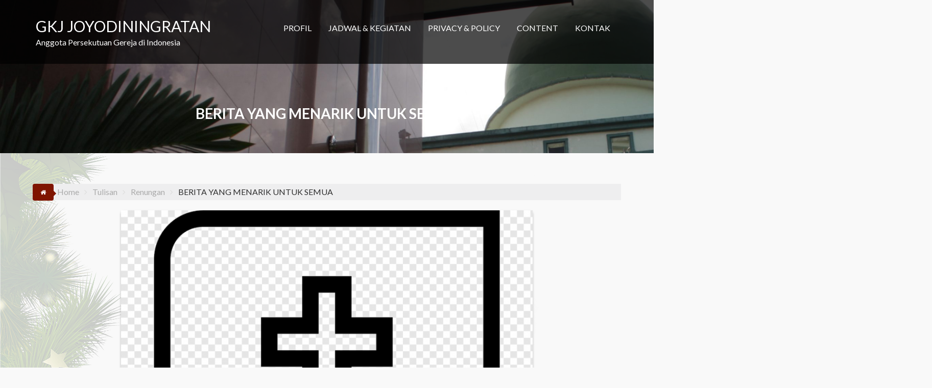

--- FILE ---
content_type: text/html; charset=UTF-8
request_url: https://www.gkjjoyodiningratan.org/berita-yang-menarik-untuk-semua/
body_size: 77380
content:
<!DOCTYPE html><html lang="en-US">
        	<head>

		        <meta charset="UTF-8">
        <meta name="viewport" content="width=device-width, initial-scale=1">
        <link rel="profile" href="https://gmpg.org/xfn/11">
        <link rel="pingback" href="https://www.gkjjoyodiningratan.org/xmlrpc.php">
        <title>BERITA YANG MENARIK UNTUK SEMUA &#8211; GKJ JOYODININGRATAN</title>
<meta name='robots' content='max-image-preview:large' />
	<style>img:is([sizes="auto" i], [sizes^="auto," i]) { contain-intrinsic-size: 3000px 1500px }</style>
	<meta name="dlm-version" content="5.1.6"><link rel='dns-prefetch' href='//fonts.googleapis.com' />
<link rel="alternate" type="application/rss+xml" title="GKJ JOYODININGRATAN &raquo; Feed" href="https://www.gkjjoyodiningratan.org/feed/" />
<link rel="alternate" type="application/rss+xml" title="GKJ JOYODININGRATAN &raquo; Comments Feed" href="https://www.gkjjoyodiningratan.org/comments/feed/" />
<link rel="alternate" type="application/rss+xml" title="GKJ JOYODININGRATAN &raquo; BERITA YANG MENARIK UNTUK SEMUA Comments Feed" href="https://www.gkjjoyodiningratan.org/berita-yang-menarik-untuk-semua/feed/" />
<script type="text/javascript">
/* <![CDATA[ */
window._wpemojiSettings = {"baseUrl":"https:\/\/s.w.org\/images\/core\/emoji\/16.0.1\/72x72\/","ext":".png","svgUrl":"https:\/\/s.w.org\/images\/core\/emoji\/16.0.1\/svg\/","svgExt":".svg","source":{"concatemoji":"https:\/\/www.gkjjoyodiningratan.org\/wp-includes\/js\/wp-emoji-release.min.js?ver=6.8.3"}};
/*! This file is auto-generated */
!function(s,n){var o,i,e;function c(e){try{var t={supportTests:e,timestamp:(new Date).valueOf()};sessionStorage.setItem(o,JSON.stringify(t))}catch(e){}}function p(e,t,n){e.clearRect(0,0,e.canvas.width,e.canvas.height),e.fillText(t,0,0);var t=new Uint32Array(e.getImageData(0,0,e.canvas.width,e.canvas.height).data),a=(e.clearRect(0,0,e.canvas.width,e.canvas.height),e.fillText(n,0,0),new Uint32Array(e.getImageData(0,0,e.canvas.width,e.canvas.height).data));return t.every(function(e,t){return e===a[t]})}function u(e,t){e.clearRect(0,0,e.canvas.width,e.canvas.height),e.fillText(t,0,0);for(var n=e.getImageData(16,16,1,1),a=0;a<n.data.length;a++)if(0!==n.data[a])return!1;return!0}function f(e,t,n,a){switch(t){case"flag":return n(e,"\ud83c\udff3\ufe0f\u200d\u26a7\ufe0f","\ud83c\udff3\ufe0f\u200b\u26a7\ufe0f")?!1:!n(e,"\ud83c\udde8\ud83c\uddf6","\ud83c\udde8\u200b\ud83c\uddf6")&&!n(e,"\ud83c\udff4\udb40\udc67\udb40\udc62\udb40\udc65\udb40\udc6e\udb40\udc67\udb40\udc7f","\ud83c\udff4\u200b\udb40\udc67\u200b\udb40\udc62\u200b\udb40\udc65\u200b\udb40\udc6e\u200b\udb40\udc67\u200b\udb40\udc7f");case"emoji":return!a(e,"\ud83e\udedf")}return!1}function g(e,t,n,a){var r="undefined"!=typeof WorkerGlobalScope&&self instanceof WorkerGlobalScope?new OffscreenCanvas(300,150):s.createElement("canvas"),o=r.getContext("2d",{willReadFrequently:!0}),i=(o.textBaseline="top",o.font="600 32px Arial",{});return e.forEach(function(e){i[e]=t(o,e,n,a)}),i}function t(e){var t=s.createElement("script");t.src=e,t.defer=!0,s.head.appendChild(t)}"undefined"!=typeof Promise&&(o="wpEmojiSettingsSupports",i=["flag","emoji"],n.supports={everything:!0,everythingExceptFlag:!0},e=new Promise(function(e){s.addEventListener("DOMContentLoaded",e,{once:!0})}),new Promise(function(t){var n=function(){try{var e=JSON.parse(sessionStorage.getItem(o));if("object"==typeof e&&"number"==typeof e.timestamp&&(new Date).valueOf()<e.timestamp+604800&&"object"==typeof e.supportTests)return e.supportTests}catch(e){}return null}();if(!n){if("undefined"!=typeof Worker&&"undefined"!=typeof OffscreenCanvas&&"undefined"!=typeof URL&&URL.createObjectURL&&"undefined"!=typeof Blob)try{var e="postMessage("+g.toString()+"("+[JSON.stringify(i),f.toString(),p.toString(),u.toString()].join(",")+"));",a=new Blob([e],{type:"text/javascript"}),r=new Worker(URL.createObjectURL(a),{name:"wpTestEmojiSupports"});return void(r.onmessage=function(e){c(n=e.data),r.terminate(),t(n)})}catch(e){}c(n=g(i,f,p,u))}t(n)}).then(function(e){for(var t in e)n.supports[t]=e[t],n.supports.everything=n.supports.everything&&n.supports[t],"flag"!==t&&(n.supports.everythingExceptFlag=n.supports.everythingExceptFlag&&n.supports[t]);n.supports.everythingExceptFlag=n.supports.everythingExceptFlag&&!n.supports.flag,n.DOMReady=!1,n.readyCallback=function(){n.DOMReady=!0}}).then(function(){return e}).then(function(){var e;n.supports.everything||(n.readyCallback(),(e=n.source||{}).concatemoji?t(e.concatemoji):e.wpemoji&&e.twemoji&&(t(e.twemoji),t(e.wpemoji)))}))}((window,document),window._wpemojiSettings);
/* ]]> */
</script>
<link rel='stylesheet' id='sbi_styles-css' href='https://www.gkjjoyodiningratan.org/wp-content/plugins/instagram-feed/css/sbi-styles.min.css?ver=6.10.0' type='text/css' media='all' />
<style id='wp-emoji-styles-inline-css' type='text/css'>

	img.wp-smiley, img.emoji {
		display: inline !important;
		border: none !important;
		box-shadow: none !important;
		height: 1em !important;
		width: 1em !important;
		margin: 0 0.07em !important;
		vertical-align: -0.1em !important;
		background: none !important;
		padding: 0 !important;
	}
</style>
<link rel='stylesheet' id='wp-block-library-css' href='https://www.gkjjoyodiningratan.org/wp-includes/css/dist/block-library/style.min.css?ver=6.8.3' type='text/css' media='all' />
<style id='wp-block-library-theme-inline-css' type='text/css'>
.wp-block-audio :where(figcaption){color:#555;font-size:13px;text-align:center}.is-dark-theme .wp-block-audio :where(figcaption){color:#ffffffa6}.wp-block-audio{margin:0 0 1em}.wp-block-code{border:1px solid #ccc;border-radius:4px;font-family:Menlo,Consolas,monaco,monospace;padding:.8em 1em}.wp-block-embed :where(figcaption){color:#555;font-size:13px;text-align:center}.is-dark-theme .wp-block-embed :where(figcaption){color:#ffffffa6}.wp-block-embed{margin:0 0 1em}.blocks-gallery-caption{color:#555;font-size:13px;text-align:center}.is-dark-theme .blocks-gallery-caption{color:#ffffffa6}:root :where(.wp-block-image figcaption){color:#555;font-size:13px;text-align:center}.is-dark-theme :root :where(.wp-block-image figcaption){color:#ffffffa6}.wp-block-image{margin:0 0 1em}.wp-block-pullquote{border-bottom:4px solid;border-top:4px solid;color:currentColor;margin-bottom:1.75em}.wp-block-pullquote cite,.wp-block-pullquote footer,.wp-block-pullquote__citation{color:currentColor;font-size:.8125em;font-style:normal;text-transform:uppercase}.wp-block-quote{border-left:.25em solid;margin:0 0 1.75em;padding-left:1em}.wp-block-quote cite,.wp-block-quote footer{color:currentColor;font-size:.8125em;font-style:normal;position:relative}.wp-block-quote:where(.has-text-align-right){border-left:none;border-right:.25em solid;padding-left:0;padding-right:1em}.wp-block-quote:where(.has-text-align-center){border:none;padding-left:0}.wp-block-quote.is-large,.wp-block-quote.is-style-large,.wp-block-quote:where(.is-style-plain){border:none}.wp-block-search .wp-block-search__label{font-weight:700}.wp-block-search__button{border:1px solid #ccc;padding:.375em .625em}:where(.wp-block-group.has-background){padding:1.25em 2.375em}.wp-block-separator.has-css-opacity{opacity:.4}.wp-block-separator{border:none;border-bottom:2px solid;margin-left:auto;margin-right:auto}.wp-block-separator.has-alpha-channel-opacity{opacity:1}.wp-block-separator:not(.is-style-wide):not(.is-style-dots){width:100px}.wp-block-separator.has-background:not(.is-style-dots){border-bottom:none;height:1px}.wp-block-separator.has-background:not(.is-style-wide):not(.is-style-dots){height:2px}.wp-block-table{margin:0 0 1em}.wp-block-table td,.wp-block-table th{word-break:normal}.wp-block-table :where(figcaption){color:#555;font-size:13px;text-align:center}.is-dark-theme .wp-block-table :where(figcaption){color:#ffffffa6}.wp-block-video :where(figcaption){color:#555;font-size:13px;text-align:center}.is-dark-theme .wp-block-video :where(figcaption){color:#ffffffa6}.wp-block-video{margin:0 0 1em}:root :where(.wp-block-template-part.has-background){margin-bottom:0;margin-top:0;padding:1.25em 2.375em}
</style>
<style id='classic-theme-styles-inline-css' type='text/css'>
/*! This file is auto-generated */
.wp-block-button__link{color:#fff;background-color:#32373c;border-radius:9999px;box-shadow:none;text-decoration:none;padding:calc(.667em + 2px) calc(1.333em + 2px);font-size:1.125em}.wp-block-file__button{background:#32373c;color:#fff;text-decoration:none}
</style>
<link rel='stylesheet' id='magnific-popup-css' href='https://www.gkjjoyodiningratan.org/wp-content/plugins/gutentor/assets/library/magnific-popup/magnific-popup.min.css?ver=1.8.0' type='text/css' media='all' />
<link rel='stylesheet' id='slick-css' href='https://www.gkjjoyodiningratan.org/wp-content/plugins/gutentor/assets/library/slick/slick.min.css?ver=1.8.1' type='text/css' media='all' />
<link rel='stylesheet' id='fontawesome-css' href='https://www.gkjjoyodiningratan.org/wp-content/plugins/gutentor/assets/library/fontawesome/css/all.min.css?ver=5.12.0' type='text/css' media='all' />
<link rel='stylesheet' id='wpness-grid-css' href='https://www.gkjjoyodiningratan.org/wp-content/plugins/gutentor/assets/library/wpness-grid/wpness-grid.css?ver=1.0.0' type='text/css' media='all' />
<link rel='stylesheet' id='animate-css' href='https://www.gkjjoyodiningratan.org/wp-content/plugins/gutentor/assets/library/animatecss/animate.min.css?ver=3.7.2' type='text/css' media='all' />
<link rel='stylesheet' id='wp-components-css' href='https://www.gkjjoyodiningratan.org/wp-includes/css/dist/components/style.min.css?ver=6.8.3' type='text/css' media='all' />
<link rel='stylesheet' id='wp-preferences-css' href='https://www.gkjjoyodiningratan.org/wp-includes/css/dist/preferences/style.min.css?ver=6.8.3' type='text/css' media='all' />
<link rel='stylesheet' id='wp-block-editor-css' href='https://www.gkjjoyodiningratan.org/wp-includes/css/dist/block-editor/style.min.css?ver=6.8.3' type='text/css' media='all' />
<link rel='stylesheet' id='wp-reusable-blocks-css' href='https://www.gkjjoyodiningratan.org/wp-includes/css/dist/reusable-blocks/style.min.css?ver=6.8.3' type='text/css' media='all' />
<link rel='stylesheet' id='wp-patterns-css' href='https://www.gkjjoyodiningratan.org/wp-includes/css/dist/patterns/style.min.css?ver=6.8.3' type='text/css' media='all' />
<link rel='stylesheet' id='wp-editor-css' href='https://www.gkjjoyodiningratan.org/wp-includes/css/dist/editor/style.min.css?ver=6.8.3' type='text/css' media='all' />
<link rel='stylesheet' id='gutentor-css' href='https://www.gkjjoyodiningratan.org/wp-content/plugins/gutentor/dist/blocks.style.build.css?ver=3.5.3' type='text/css' media='all' />
<style id='global-styles-inline-css' type='text/css'>
:root{--wp--preset--aspect-ratio--square: 1;--wp--preset--aspect-ratio--4-3: 4/3;--wp--preset--aspect-ratio--3-4: 3/4;--wp--preset--aspect-ratio--3-2: 3/2;--wp--preset--aspect-ratio--2-3: 2/3;--wp--preset--aspect-ratio--16-9: 16/9;--wp--preset--aspect-ratio--9-16: 9/16;--wp--preset--color--black: #000000;--wp--preset--color--cyan-bluish-gray: #abb8c3;--wp--preset--color--white: #ffffff;--wp--preset--color--pale-pink: #f78da7;--wp--preset--color--vivid-red: #cf2e2e;--wp--preset--color--luminous-vivid-orange: #ff6900;--wp--preset--color--luminous-vivid-amber: #fcb900;--wp--preset--color--light-green-cyan: #7bdcb5;--wp--preset--color--vivid-green-cyan: #00d084;--wp--preset--color--pale-cyan-blue: #8ed1fc;--wp--preset--color--vivid-cyan-blue: #0693e3;--wp--preset--color--vivid-purple: #9b51e0;--wp--preset--gradient--vivid-cyan-blue-to-vivid-purple: linear-gradient(135deg,rgba(6,147,227,1) 0%,rgb(155,81,224) 100%);--wp--preset--gradient--light-green-cyan-to-vivid-green-cyan: linear-gradient(135deg,rgb(122,220,180) 0%,rgb(0,208,130) 100%);--wp--preset--gradient--luminous-vivid-amber-to-luminous-vivid-orange: linear-gradient(135deg,rgba(252,185,0,1) 0%,rgba(255,105,0,1) 100%);--wp--preset--gradient--luminous-vivid-orange-to-vivid-red: linear-gradient(135deg,rgba(255,105,0,1) 0%,rgb(207,46,46) 100%);--wp--preset--gradient--very-light-gray-to-cyan-bluish-gray: linear-gradient(135deg,rgb(238,238,238) 0%,rgb(169,184,195) 100%);--wp--preset--gradient--cool-to-warm-spectrum: linear-gradient(135deg,rgb(74,234,220) 0%,rgb(151,120,209) 20%,rgb(207,42,186) 40%,rgb(238,44,130) 60%,rgb(251,105,98) 80%,rgb(254,248,76) 100%);--wp--preset--gradient--blush-light-purple: linear-gradient(135deg,rgb(255,206,236) 0%,rgb(152,150,240) 100%);--wp--preset--gradient--blush-bordeaux: linear-gradient(135deg,rgb(254,205,165) 0%,rgb(254,45,45) 50%,rgb(107,0,62) 100%);--wp--preset--gradient--luminous-dusk: linear-gradient(135deg,rgb(255,203,112) 0%,rgb(199,81,192) 50%,rgb(65,88,208) 100%);--wp--preset--gradient--pale-ocean: linear-gradient(135deg,rgb(255,245,203) 0%,rgb(182,227,212) 50%,rgb(51,167,181) 100%);--wp--preset--gradient--electric-grass: linear-gradient(135deg,rgb(202,248,128) 0%,rgb(113,206,126) 100%);--wp--preset--gradient--midnight: linear-gradient(135deg,rgb(2,3,129) 0%,rgb(40,116,252) 100%);--wp--preset--font-size--small: 13px;--wp--preset--font-size--medium: 20px;--wp--preset--font-size--large: 36px;--wp--preset--font-size--x-large: 42px;--wp--preset--spacing--20: 0.44rem;--wp--preset--spacing--30: 0.67rem;--wp--preset--spacing--40: 1rem;--wp--preset--spacing--50: 1.5rem;--wp--preset--spacing--60: 2.25rem;--wp--preset--spacing--70: 3.38rem;--wp--preset--spacing--80: 5.06rem;--wp--preset--shadow--natural: 6px 6px 9px rgba(0, 0, 0, 0.2);--wp--preset--shadow--deep: 12px 12px 50px rgba(0, 0, 0, 0.4);--wp--preset--shadow--sharp: 6px 6px 0px rgba(0, 0, 0, 0.2);--wp--preset--shadow--outlined: 6px 6px 0px -3px rgba(255, 255, 255, 1), 6px 6px rgba(0, 0, 0, 1);--wp--preset--shadow--crisp: 6px 6px 0px rgba(0, 0, 0, 1);}:where(.is-layout-flex){gap: 0.5em;}:where(.is-layout-grid){gap: 0.5em;}body .is-layout-flex{display: flex;}.is-layout-flex{flex-wrap: wrap;align-items: center;}.is-layout-flex > :is(*, div){margin: 0;}body .is-layout-grid{display: grid;}.is-layout-grid > :is(*, div){margin: 0;}:where(.wp-block-columns.is-layout-flex){gap: 2em;}:where(.wp-block-columns.is-layout-grid){gap: 2em;}:where(.wp-block-post-template.is-layout-flex){gap: 1.25em;}:where(.wp-block-post-template.is-layout-grid){gap: 1.25em;}.has-black-color{color: var(--wp--preset--color--black) !important;}.has-cyan-bluish-gray-color{color: var(--wp--preset--color--cyan-bluish-gray) !important;}.has-white-color{color: var(--wp--preset--color--white) !important;}.has-pale-pink-color{color: var(--wp--preset--color--pale-pink) !important;}.has-vivid-red-color{color: var(--wp--preset--color--vivid-red) !important;}.has-luminous-vivid-orange-color{color: var(--wp--preset--color--luminous-vivid-orange) !important;}.has-luminous-vivid-amber-color{color: var(--wp--preset--color--luminous-vivid-amber) !important;}.has-light-green-cyan-color{color: var(--wp--preset--color--light-green-cyan) !important;}.has-vivid-green-cyan-color{color: var(--wp--preset--color--vivid-green-cyan) !important;}.has-pale-cyan-blue-color{color: var(--wp--preset--color--pale-cyan-blue) !important;}.has-vivid-cyan-blue-color{color: var(--wp--preset--color--vivid-cyan-blue) !important;}.has-vivid-purple-color{color: var(--wp--preset--color--vivid-purple) !important;}.has-black-background-color{background-color: var(--wp--preset--color--black) !important;}.has-cyan-bluish-gray-background-color{background-color: var(--wp--preset--color--cyan-bluish-gray) !important;}.has-white-background-color{background-color: var(--wp--preset--color--white) !important;}.has-pale-pink-background-color{background-color: var(--wp--preset--color--pale-pink) !important;}.has-vivid-red-background-color{background-color: var(--wp--preset--color--vivid-red) !important;}.has-luminous-vivid-orange-background-color{background-color: var(--wp--preset--color--luminous-vivid-orange) !important;}.has-luminous-vivid-amber-background-color{background-color: var(--wp--preset--color--luminous-vivid-amber) !important;}.has-light-green-cyan-background-color{background-color: var(--wp--preset--color--light-green-cyan) !important;}.has-vivid-green-cyan-background-color{background-color: var(--wp--preset--color--vivid-green-cyan) !important;}.has-pale-cyan-blue-background-color{background-color: var(--wp--preset--color--pale-cyan-blue) !important;}.has-vivid-cyan-blue-background-color{background-color: var(--wp--preset--color--vivid-cyan-blue) !important;}.has-vivid-purple-background-color{background-color: var(--wp--preset--color--vivid-purple) !important;}.has-black-border-color{border-color: var(--wp--preset--color--black) !important;}.has-cyan-bluish-gray-border-color{border-color: var(--wp--preset--color--cyan-bluish-gray) !important;}.has-white-border-color{border-color: var(--wp--preset--color--white) !important;}.has-pale-pink-border-color{border-color: var(--wp--preset--color--pale-pink) !important;}.has-vivid-red-border-color{border-color: var(--wp--preset--color--vivid-red) !important;}.has-luminous-vivid-orange-border-color{border-color: var(--wp--preset--color--luminous-vivid-orange) !important;}.has-luminous-vivid-amber-border-color{border-color: var(--wp--preset--color--luminous-vivid-amber) !important;}.has-light-green-cyan-border-color{border-color: var(--wp--preset--color--light-green-cyan) !important;}.has-vivid-green-cyan-border-color{border-color: var(--wp--preset--color--vivid-green-cyan) !important;}.has-pale-cyan-blue-border-color{border-color: var(--wp--preset--color--pale-cyan-blue) !important;}.has-vivid-cyan-blue-border-color{border-color: var(--wp--preset--color--vivid-cyan-blue) !important;}.has-vivid-purple-border-color{border-color: var(--wp--preset--color--vivid-purple) !important;}.has-vivid-cyan-blue-to-vivid-purple-gradient-background{background: var(--wp--preset--gradient--vivid-cyan-blue-to-vivid-purple) !important;}.has-light-green-cyan-to-vivid-green-cyan-gradient-background{background: var(--wp--preset--gradient--light-green-cyan-to-vivid-green-cyan) !important;}.has-luminous-vivid-amber-to-luminous-vivid-orange-gradient-background{background: var(--wp--preset--gradient--luminous-vivid-amber-to-luminous-vivid-orange) !important;}.has-luminous-vivid-orange-to-vivid-red-gradient-background{background: var(--wp--preset--gradient--luminous-vivid-orange-to-vivid-red) !important;}.has-very-light-gray-to-cyan-bluish-gray-gradient-background{background: var(--wp--preset--gradient--very-light-gray-to-cyan-bluish-gray) !important;}.has-cool-to-warm-spectrum-gradient-background{background: var(--wp--preset--gradient--cool-to-warm-spectrum) !important;}.has-blush-light-purple-gradient-background{background: var(--wp--preset--gradient--blush-light-purple) !important;}.has-blush-bordeaux-gradient-background{background: var(--wp--preset--gradient--blush-bordeaux) !important;}.has-luminous-dusk-gradient-background{background: var(--wp--preset--gradient--luminous-dusk) !important;}.has-pale-ocean-gradient-background{background: var(--wp--preset--gradient--pale-ocean) !important;}.has-electric-grass-gradient-background{background: var(--wp--preset--gradient--electric-grass) !important;}.has-midnight-gradient-background{background: var(--wp--preset--gradient--midnight) !important;}.has-small-font-size{font-size: var(--wp--preset--font-size--small) !important;}.has-medium-font-size{font-size: var(--wp--preset--font-size--medium) !important;}.has-large-font-size{font-size: var(--wp--preset--font-size--large) !important;}.has-x-large-font-size{font-size: var(--wp--preset--font-size--x-large) !important;}
:where(.wp-block-post-template.is-layout-flex){gap: 1.25em;}:where(.wp-block-post-template.is-layout-grid){gap: 1.25em;}
:where(.wp-block-columns.is-layout-flex){gap: 2em;}:where(.wp-block-columns.is-layout-grid){gap: 2em;}
:root :where(.wp-block-pullquote){font-size: 1.5em;line-height: 1.6;}
</style>
<link rel='stylesheet' id='onetone-companion-front-css' href='https://www.gkjjoyodiningratan.org/wp-content/plugins/onetone-companion/assets/css/front.css?ver=1.1.1' type='text/css' media='' />
<link rel='stylesheet' id='sfmsb-style-css' href='https://www.gkjjoyodiningratan.org/wp-content/plugins/simple-follow-me-social-buttons-widget/assets/css/style.css?ver=3.3.3' type='text/css' media='all' />
<link rel='stylesheet' id='sfmsb-icons-css' href='https://www.gkjjoyodiningratan.org/wp-content/plugins/simple-follow-me-social-buttons-widget/assets/css/icons.css?ver=3.3.3' type='text/css' media='all' />
<link rel='stylesheet' id='youtube-channel-css' href='https://www.gkjjoyodiningratan.org/wp-content/plugins/youtube-channel/assets/css/youtube-channel.min.css?ver=3.25.2' type='text/css' media='all' />
<link rel='stylesheet' id='corporate-plus-googleapis-css' href='//fonts.googleapis.com/css?family=Lato:400,700,300' type='text/css' media='all' />
<link rel='stylesheet' id='bootstrap-css' href='https://www.gkjjoyodiningratan.org/wp-content/themes/corporate-plus/assets/library/bootstrap/css/bootstrap.min.css?ver=3.3.6' type='text/css' media='all' />
<link rel='stylesheet' id='font-awesome-css' href='https://www.gkjjoyodiningratan.org/wp-content/themes/corporate-plus/assets/library/Font-Awesome/css/font-awesome.min.css?ver=4.7.0' type='text/css' media='all' />
<link rel='stylesheet' id='jquery-bxslider-css' href='https://www.gkjjoyodiningratan.org/wp-content/themes/corporate-plus/assets/library/bxslider/css/jquery.bxslider.min.css?ver=4.2.5' type='text/css' media='all' />
<link rel='stylesheet' id='corporate-plus-style-css' href='https://www.gkjjoyodiningratan.org/wp-content/themes/corporate-plus/style.css?ver=1.0.1' type='text/css' media='all' />
<style id='corporate-plus-style-inline-css' type='text/css'>

              .inner-main-title {
                background-image:url('https://www.gkjjoyodiningratan.org/wp-content/uploads/2020/02/cropped-img_2797.jpg');
                background-repeat:no-repeat;
                background-size:cover;
                background-attachment:fixed;
            }
            a:hover,
            a:active,
            a:focus,
            .btn-primary:hover,
            .widget li a:hover,
            .posted-on a:hover,
            .cat-links a:hover,
            .comments-link a:hover,
            .edit-link a:hover,
            .tags-links a:hover,
            .byline a:hover,
            .nav-links a:hover,
            .bx-controls-direction a:hover i,
            .scroll-wrap.arrow:hover span,
             .at-woo .cart-contents:hover,
            .btn-primary:focus,
            .widget li a:focus,
            .posted-on a:focus,
            .cat-links a:focus,
            .comments-link a:focus,
            .edit-link a:focus,
            .tags-links a:focus,
            .byline a:focus,
            .nav-links a:focus,
            .bx-controls-direction a:focus i{
                color: #7f1500;
            }
            .navbar .navbar-toggle:hover,
            .navbar .navbar-toggle:focus,
            .main-navigation .acme-normal-page .current_page_item > a:before,
            .main-navigation .acme-normal-page .current-menu-item > a:before,
            .main-navigation .active > a:before,
            .main-navigation .current_page_ancestor > a:before,
            .comment-form .form-submit input,
            .read-more,
            .btn-primary,
            .circle,
            .line > span,
            .wpcf7-form input.wpcf7-submit,
            .wpcf7-form input.wpcf7-submit:hover,
            .wpcf7-form input.wpcf7-submit:focus,
            .breadcrumb,
         .woocommerce #content #primary  ul.products li.product .button,
         .woocommerce ul.products li.product .onsale,
         .woocommerce span.onsale,
         .woocommerce #respond input#submit.alt,
         .woocommerce a.button.alt,
         .woocommerce button.button.alt,
         .woocommerce input.button.alt,
         .woocommerce #respond input#submit,
         .woocommerce a.button,
         .woocommerce button.button,
         .woocommerce input.button,
         .at-woo .user-login .button{
                background-color: #7f1500;
            }
            .blog article.sticky,
            .btn-primary:before{
                border: 2px solid #7f1500;
            }
            .comment-form .form-submit input,
            .read-more,
            .at-woo .user-login .button,
            .at-woo .cart-contents{
                border: 1px solid #7f1500;
            }
            .wpcf7-form input.wpcf7-submit::before {
                border: 4px solid #7f1500;
            }
             .breadcrumb::after {
                border-left: 5px solid #7f1500;
            }
            .rtl .breadcrumb::after {
                border-right: 5px solid #7f1500;
                border-left: medium none;
            }
</style>
<link rel='stylesheet' id='corporate_plus-block-front-styles-css' href='https://www.gkjjoyodiningratan.org/wp-content/themes/corporate-plus/acmethemes/gutenberg/gutenberg-front.css?ver=1.0' type='text/css' media='all' />
<link rel='stylesheet' id='dflip-style-css' href='https://www.gkjjoyodiningratan.org/wp-content/plugins/3d-flipbook-dflip-lite/assets/css/dflip.min.css?ver=2.4.20' type='text/css' media='all' />
<link rel='stylesheet' id='tswStyleSheets-css' href='https://www.gkjjoyodiningratan.org/wp-content/plugins/traffic-stats-widget/tsw-styles.css?ver=6.8.3' type='text/css' media='all' />
<script type="text/javascript" src="https://www.gkjjoyodiningratan.org/wp-content/plugins/traffic-stats-widget/wp-tsw-ajax.js?ver=6.8.3" id="tswScripts-js"></script>
<script type="text/javascript" src="https://www.gkjjoyodiningratan.org/wp-includes/js/jquery/jquery.min.js?ver=3.7.1" id="jquery-core-js"></script>
<script type="text/javascript" src="https://www.gkjjoyodiningratan.org/wp-includes/js/jquery/jquery-migrate.min.js?ver=3.4.1" id="jquery-migrate-js"></script>
<script type="text/javascript" src="https://www.gkjjoyodiningratan.org/wp-content/plugins/simple-follow-me-social-buttons-widget/assets/js/front-widget.js?ver=3.3.3" id="sfmsb-script-js"></script>
<!--[if lt IE 9]>
<script type="text/javascript" src="https://www.gkjjoyodiningratan.org/wp-content/themes/corporate-plus/assets/library/html5shiv/html5shiv.min.js?ver=3.7.3" id="html5-js"></script>
<![endif]-->
<!--[if lt IE 9]>
<script type="text/javascript" src="https://www.gkjjoyodiningratan.org/wp-content/themes/corporate-plus/assets/library/respond/respond.min.js?ver=1.1.2" id="respond-js"></script>
<![endif]-->
<link rel="https://api.w.org/" href="https://www.gkjjoyodiningratan.org/wp-json/" /><link rel="alternate" title="JSON" type="application/json" href="https://www.gkjjoyodiningratan.org/wp-json/wp/v2/posts/2204" /><link rel="EditURI" type="application/rsd+xml" title="RSD" href="https://www.gkjjoyodiningratan.org/xmlrpc.php?rsd" />
<meta name="generator" content="WordPress 6.8.3" />
<link rel="canonical" href="https://www.gkjjoyodiningratan.org/berita-yang-menarik-untuk-semua/" />
<link rel='shortlink' href='https://www.gkjjoyodiningratan.org/?p=2204' />
<link rel="alternate" title="oEmbed (JSON)" type="application/json+oembed" href="https://www.gkjjoyodiningratan.org/wp-json/oembed/1.0/embed?url=https%3A%2F%2Fwww.gkjjoyodiningratan.org%2Fberita-yang-menarik-untuk-semua%2F" />
<link rel="alternate" title="oEmbed (XML)" type="text/xml+oembed" href="https://www.gkjjoyodiningratan.org/wp-json/oembed/1.0/embed?url=https%3A%2F%2Fwww.gkjjoyodiningratan.org%2Fberita-yang-menarik-untuk-semua%2F&#038;format=xml" />
<style type="text/css" id="custom-background-css">
body.custom-background { background-color: #f9f9f9; background-image: url("https://www.gkjjoyodiningratan.org/wp-content/uploads/2020/12/christmasbg.png"); background-position: left top; background-size: cover; background-repeat: no-repeat; background-attachment: fixed; }
</style>
	<link rel="icon" href="https://www.gkjjoyodiningratan.org/wp-content/uploads/cropped-gkjjoyod-1-32x32.jpeg" sizes="32x32" />
<link rel="icon" href="https://www.gkjjoyodiningratan.org/wp-content/uploads/cropped-gkjjoyod-1-192x192.jpeg" sizes="192x192" />
<link rel="apple-touch-icon" href="https://www.gkjjoyodiningratan.org/wp-content/uploads/cropped-gkjjoyod-1-180x180.jpeg" />
<meta name="msapplication-TileImage" content="https://www.gkjjoyodiningratan.org/wp-content/uploads/cropped-gkjjoyod-1-270x270.jpeg" />

	</head>
<body class="wp-singular post-template-default single single-post postid-2204 single-format-standard custom-background wp-custom-logo wp-theme-corporate-plus gutentor-active middle-col">

        <div class="site" id="page">
                <a class="skip-link screen-reader-text" href="#content">Skip to content</a>
                <div class="navbar navbar-fixed-top  at-inner-nav " id="navbar" role="navigation">
            <div class="container">
                <div class="navbar-header">
                    <button type="button" class="navbar-toggle" data-toggle="collapse" data-target=".navbar-collapse"><i class="fa fa-bars"></i></button>
                                                    <p class="site-title">
                                    <a href="https://www.gkjjoyodiningratan.org/" title="GKJ JOYODININGRATAN" rel="home">GKJ JOYODININGRATAN</a>
                                </p>
                                                                <p class="site-description">Anggota Persekutuan Gereja di Indonesia</p>
                                                </div>
                <div class="main-navigation navbar-collapse collapse">
                    <div class="menu-main-menu-container"><ul id="primary-menu" class="nav navbar-nav navbar-right animated acme-normal-page"><li id="menu-item-3155" class="menu-item menu-item-type-custom menu-item-object-custom menu-item-3155"><a href="http://www.gkjjoyodiningratan.org/tentang-kami/">PROFIL</a></li>
<li id="menu-item-3156" class="menu-item menu-item-type-custom menu-item-object-custom menu-item-has-children menu-item-3156"><a href="http://www.gkjjoyodiningratan.org/tentang-kami/kegiatan-minggu-ini/">JADWAL &#038; KEGIATAN</a>
<ul class="sub-menu">
	<li id="menu-item-3157" class="menu-item menu-item-type-post_type menu-item-object-page menu-item-3157"><a href="https://www.gkjjoyodiningratan.org/tentang-kami/jadwal-ibadah-pendeta/">Jadwal Ibadah Minggu</a></li>
	<li id="menu-item-3158" class="menu-item menu-item-type-post_type menu-item-object-page menu-item-3158"><a href="https://www.gkjjoyodiningratan.org/tentang-kami/kegiatan-minggu-ini/">Kegiatan Sepekan</a></li>
	<li id="menu-item-3159" class="menu-item menu-item-type-post_type menu-item-object-page menu-item-3159"><a href="https://www.gkjjoyodiningratan.org/tentang-kami/jadwal-petugas-kebaktian/">Jadwal Petugas Ibadah</a></li>
	<li id="menu-item-3160" class="menu-item menu-item-type-custom menu-item-object-custom menu-item-3160"><a href="http://www.gkjjoyodiningratan.org/category/jadwal-kegiatan/">Liputan Kegiatan</a></li>
</ul>
</li>
<li id="menu-item-3162" class="menu-item menu-item-type-post_type menu-item-object-page menu-item-privacy-policy menu-item-3162"><a rel="privacy-policy" href="https://www.gkjjoyodiningratan.org/privacy-policy/">PRIVACY &#038; POLICY</a></li>
<li id="menu-item-3163" class="menu-item menu-item-type-custom menu-item-object-custom menu-item-has-children menu-item-3163"><a href="http://kontent">CONTENT</a>
<ul class="sub-menu">
	<li id="menu-item-3164" class="menu-item menu-item-type-custom menu-item-object-custom menu-item-3164"><a href="http://www.gkjjoyodiningratan.org/category/tulisan/berita-gereja/">Berita</a></li>
	<li id="menu-item-3165" class="menu-item menu-item-type-custom menu-item-object-custom menu-item-3165"><a href="http://www.gkjjoyodiningratan.org/category/tulisan/renungan/">Renungan</a></li>
	<li id="menu-item-3166" class="menu-item menu-item-type-custom menu-item-object-custom menu-item-3166"><a href="http://www.gkjjoyodiningratan.org/tentang-kami/video-1/">Galeri Video</a></li>
	<li id="menu-item-4459" class="menu-item menu-item-type-post_type menu-item-object-page menu-item-4459"><a href="https://www.gkjjoyodiningratan.org/tentang-kami/materi-ppt/">Materi PPT</a></li>
</ul>
</li>
<li id="menu-item-3161" class="menu-item menu-item-type-post_type menu-item-object-page menu-item-3161"><a href="https://www.gkjjoyodiningratan.org/kontak/">KONTAK</a></li>
</ul></div>                </div>
                <!--/.nav-collapse -->
            </div>
        </div>
        <div class="wrapper inner-main-title">
	<header class="entry-header">
		<h1 class="entry-title">BERITA YANG MENARIK UNTUK SEMUA</h1>	</header><!-- .entry-header -->
</div>
<div id="content" class="site-content">
	<div class='breadcrumbs init-animate clearfix'><span class='breadcrumb'><i class='fa fa-home'></i></span><div id='corporate-plus-breadcrumbs' class='clearfix'><div role="navigation" aria-label="Breadcrumbs" class="breadcrumb-trail breadcrumbs" itemprop="breadcrumb"><ul class="trail-items" itemscope itemtype="http://schema.org/BreadcrumbList"><meta name="numberOfItems" content="4" /><meta name="itemListOrder" content="Ascending" /><li itemprop="itemListElement" itemscope itemtype="http://schema.org/ListItem" class="trail-item trail-begin"><a href="https://www.gkjjoyodiningratan.org/" rel="home" itemprop="item"><span itemprop="name">Home</span></a><meta itemprop="position" content="1" /></li><li itemprop="itemListElement" itemscope itemtype="http://schema.org/ListItem" class="trail-item"><a href="https://www.gkjjoyodiningratan.org/category/tulisan/" itemprop="item"><span itemprop="name">Tulisan</span></a><meta itemprop="position" content="2" /></li><li itemprop="itemListElement" itemscope itemtype="http://schema.org/ListItem" class="trail-item"><a href="https://www.gkjjoyodiningratan.org/category/tulisan/renungan/" itemprop="item"><span itemprop="name">Renungan</span></a><meta itemprop="position" content="3" /></li><li class="trail-item trail-end"><span><span>BERITA YANG MENARIK UNTUK SEMUA</span></span></li></ul></div></div></div>	<div id="primary" class="content-area">
		<main id="main" class="site-main" role="main">
		<article id="post-2204" class="post-2204 post type-post status-publish format-standard has-post-thumbnail hentry category-renungan">
	<div class="single-feat clearfix">
		<figure class="single-thumb single-thumb-full"><img width="640" height="640" src="https://www.gkjjoyodiningratan.org/wp-content/uploads/2021/01/devotion.png" class="attachment-large size-large wp-post-image" alt="Renungan BHS Indonesia" decoding="async" fetchpriority="high" srcset="https://www.gkjjoyodiningratan.org/wp-content/uploads/2021/01/devotion.png 920w, https://www.gkjjoyodiningratan.org/wp-content/uploads/2021/01/devotion-300x300.png 300w, https://www.gkjjoyodiningratan.org/wp-content/uploads/2021/01/devotion-150x150.png 150w, https://www.gkjjoyodiningratan.org/wp-content/uploads/2021/01/devotion-768x768.png 768w" sizes="(max-width: 640px) 100vw, 640px" /></figure>	</div><!-- .single-feat-->
	<div class="content-wrapper">
		<header class="entry-header">
			<div class="entry-meta">
				<span class="posted-on"><a href="https://www.gkjjoyodiningratan.org/berita-yang-menarik-untuk-semua/" rel="bookmark"><i class="fa fa-calendar"></i><time class="entry-date published" datetime="2020-01-20T01:02:18+00:00">January 20, 2020</time><time class="updated" datetime="2021-01-12T01:54:23+00:00">January 12, 2021</time></a></span><span class="byline"> <span class="author vcard"><a class="url fn n" href="https://www.gkjjoyodiningratan.org/author/master/"><i class="fa fa-user"></i>master</a></span></span>			</div><!-- .entry-meta -->
		</header><!-- .entry-header -->
		<!--post thumbnal options-->
		<div class="entry-content">
			<p>Berita adalah informasi mengenai sesuatu atau peristiwa. Setiap hari kita menerima berbagai macam berita, misalnya berita tentang ekonomi, olahraga, kriminal, dan gaya hidup. Berita itu disampaikan baik dalam bentuk cerita seseorang kepada kita, lewat televisi atau media sosial<span id="more-2204"></span></p>
<p>. Pada saat ini, dimana media komunikasi semakin canggih, kita menerima dan juga dapat mencari berbagai macam berita dengan cepat. Dan kita juga bisa dengan cepat menyebarkan berita tersebut kepada orang lain. Oleh karena itu, diperlukan suatu sikap bijaksana agar kita dapat mengirimkan berita yang benar adanya, bukan berita bohong dan berita itu juga akan memberikan manfaat atau hal yang positif bagi orang lain.</p>
<p>Yohanes merupakan orang yang yakin benar akan siapa Tuhan Yesus. Tuhan Yesus adalah Anak Domba Allah. Tuhan Yesus adalah Dia Yang Akan Datang ke dalam dunia, namun sebenarnya Tuhan Yesus sudah ada sebelum kedatangan-Nya ke dunia. Kedatangannya ke dunia adalah untuk menebus dosa manusia. Inilah anugerah yang Tuhan nyatakan bagi dunia, yaitu keselamatan. Inilah berita sukacita yang dinanti-nantikan oleh umat Tuhan, Israel. Oleh karena itu, Yohanes menyampaikan berita sukacita itu kepada para muridnya, orang-orang yang mengikutinya, dengan mengatakan “Lihatlah Anak Domba Allah, yang menghapus dosa dunia. Dialah yang kumaksud ketika mengatakan: Kemudian dari padaku akan datang seorang yang telah mendahului aku, sebab Dia telah ada sebelum aku.” (Yoh 1:30-31). Dia tidak ragu akan kebenaran yang sudah dia tangkap tentang Tuhan Yesus, karena Yohahes menyaksikan tanda dari Tuhan yaitu : “Roh turun dari langit seperti merpati, dan tinggal di atasNya” (Yoh 1:32).</p>
<p>Yohanes 1:37 menyatakan bahwa berita tentang Tuhan Yesus sebagai Anak Domba Allah yang menghapus dosa itu telah membuat dua orang murid Yohanes, salah satunya adalah Andreas, mengikuti Tuhan Yesus dan tinggal bersama-sama dengan Tuhan. Dia telah menemukan bahwa Tuhan Yesus adalah Mesias. Sikap Andreas sama dengan Yohanes, dimana mereka mau menyampaikan berita yang sangat menarik dalam kehidupan manusia, yaitu kehadiran “Yang diurapi” oleh Tuhan, Sang Juru Selamat. Oleh karena itu, Andreas tidak menyimpan berita itu untuk dirinya sendiri. Dia pun membagikan berita tersebut kepada Simon, saudara (Yohanes 1:41).</p>
<p>Anugerah keselamatan di dalam Tuhan Yesus memang menjadi berkat terindah di dalam kehidupan manusia. Keselamatan yang tidak mungkin diraih di dalam kekuatan manusia, telah dinyatakan di dalam karya Tuhan Yesus. Berita akan pertolongan Tuhan pasti menjadi berita yang menarik untuk semua orang. Oleh karena itu, kita diundang untuk terus membawa berita akan keselamatan di dalam Tuhan kepada semua orang.</p>
		</div><!-- .entry-content -->
		<footer class="entry-footer">
			<span class="cat-links"><i class="fa fa-folder-o"></i><a href="https://www.gkjjoyodiningratan.org/category/tulisan/renungan/" rel="category tag">Renungan</a></span>		</footer><!-- .entry-footer -->
	</div>
</article><!-- #post-## -->
	<nav class="navigation post-navigation" aria-label="Posts">
		<h2 class="screen-reader-text">Post navigation</h2>
		<div class="nav-links"><div class="nav-previous"><a href="https://www.gkjjoyodiningratan.org/hidupku-dipimpin-roh/" rel="prev">Hidupku Dipimpin Roh</a></div><div class="nav-next"><a href="https://www.gkjjoyodiningratan.org/bermegah-di-dalam-tuhan/" rel="next">BERMEGAH DI DALAM TUHAN</a></div></div>
	</nav><div id="comments" class="comments-area">
		<div id="respond" class="comment-respond">
		<h3 id="reply-title" class="comment-reply-title"><span></span> Leave a Comment <small><a rel="nofollow" id="cancel-comment-reply-link" href="/berita-yang-menarik-untuk-semua/#respond" style="display:none;">Cancel reply</a></small></h3><form action="https://www.gkjjoyodiningratan.org/wp-comments-post.php" method="post" id="commentform" class="comment-form"><p class="comment-form-comment"><label for="comment"></label> <textarea id="comment" name="comment" placeholder="Comment" cols="45" rows="8" aria-required="true"></textarea></p><p class="comment-form-author"><label for="author"></label><input id="author" name="author" type="text" placeholder="Name" value="" size="30" aria-required="true"/></p>
<p class="comment-form-email"><label for="email"></label> <input id="email" name="email" type="email" value="" placeholder="Email" size="30"aria-required="true"/></p>
<p class="comment-form-cookies-consent"><input id="wp-comment-cookies-consent" name="wp-comment-cookies-consent" type="checkbox" value="yes" /> <label for="wp-comment-cookies-consent">Save my name, email, and website in this browser for the next time I comment.</label></p>
<p class="comment-form-url"><label for="url"></label> <input id="url" name="url" placeholder="Website URL" type="url" value="" size="30" /></p>
<p class="form-submit"><input name="submit" type="submit" id="submit" class="submit" value="Add Comment" /> <input type='hidden' name='comment_post_ID' value='2204' id='comment_post_ID' />
<input type='hidden' name='comment_parent' id='comment_parent' value='0' />
</p><p style="display: none;"><input type="hidden" id="akismet_comment_nonce" name="akismet_comment_nonce" value="e328d6d648" /></p><p style="display: none !important;" class="akismet-fields-container" data-prefix="ak_"><label>&#916;<textarea name="ak_hp_textarea" cols="45" rows="8" maxlength="100"></textarea></label><input type="hidden" id="ak_js_1" name="ak_js" value="61"/><script>document.getElementById( "ak_js_1" ).setAttribute( "value", ( new Date() ).getTime() );</script></p></form>	</div><!-- #respond -->
	<p class="akismet_comment_form_privacy_notice">This site uses Akismet to reduce spam. <a href="https://akismet.com/privacy/" target="_blank" rel="nofollow noopener">Learn how your comment data is processed.</a></p></div><!-- #comments -->		</main><!-- #main -->
	</div><!-- #primary -->
</div><!-- #content -->
    <div class="clearfix"></div>
	<footer class="site-footer">
		<div class="container">
            <div class="bottom">
				                    <div id="footer-top">
                        <div class="footer-columns">
							                                <div class="footer-sidebar col-sm-3">
									<aside id="sfmsb_settings-2" class="widget sfmsb_widget"><div class="sfmsb-follow-social-buttons sfmsb-under sfmsb-circle 30 sfmsb-horizontal"><h3 class="widget-title"><span>Social</span></h3><div class="line"><span></span></div><a target="_blank" href="https://twitter.com/gkjjoyo1"><span class="sfmsb-icon-twitter sfmsb-circle" style="color:#55acee;font-size:30px;" data-color="#55acee"></span></a><a target="_blank" href="https://id-id.facebook.com/gkj.joyodiningratan"><span class="sfmsb-icon-facebook sfmsb-circle" style="color:#3a5795;font-size:30px;" data-color="#3a5795"></span></a><a target="_blank" href="https://www.instagram.com/gkjjoyodiningratan"><span class="sfmsb-icon-instagram sfmsb-circle" style="color:#b09375;font-size:30px;" data-color="#b09375"></span></a><a target="_blank" href="https://www.youtube.com/channel/UC_PaRxZhs7Q4pnYQSsx8FMA"><span class="sfmsb-icon-youtube sfmsb-circle" style="color:#e12b28;font-size:30px;" data-color="#e12b28"></span></a><div class="sfmsb-clearfix"></div></div></aside><aside id="traffic-stats" class="widget widget_traffic_stats"><h3 class="widget-title"><span>Blog Traffic</span></h3><div class="line"><span></span></div>
<strong> <p id="tsw_stats_title">Pages</p></strong>

<p id="tswmenu"><a href="javascript:tsw_show('pages','https://www.gkjjoyodiningratan.org/wp-content/plugins/traffic-stats-widget/TSW-loading.gif', 'https://www.gkjjoyodiningratan.org')" target="_self">Pages</a>|<a href="javascript:tsw_show('hits','https://www.gkjjoyodiningratan.org/wp-content/plugins/traffic-stats-widget/TSW-loading.gif', 'https://www.gkjjoyodiningratan.org')" target="_self" >Hits </a>|<a href="javascript:tsw_show('unique','https://www.gkjjoyodiningratan.org/wp-content/plugins/traffic-stats-widget/TSW-loading.gif', 'https://www.gkjjoyodiningratan.org')" target="_self" >Unique</a></p>

  
  <ul>
  <li>Last 24 hours: <span id='tsw_lds'>0</span></li>
  <li>Last 7 days: <span id='tsw_lws'>0</span></li>
  <li>Last 30 days: <span id='tsw_lms'>0</span></li>
  <li>Online now: 0</li>
  </ul>
<div align="center" style="display:none;"><small><a href="http://garcinia-cambogia.fr/" target="_blank">garcinia cambogia effets secondaires</a></small></div> 

</aside>                                </div>
							                                <div class="footer-sidebar col-sm-3">
									<aside id="nav_menu-2" class="widget widget_nav_menu"><div class="menu-main-menu-container"><ul id="menu-main-menu" class="menu"><li class="menu-item menu-item-type-custom menu-item-object-custom menu-item-3155"><a href="http://www.gkjjoyodiningratan.org/tentang-kami/">PROFIL</a></li>
<li class="menu-item menu-item-type-custom menu-item-object-custom menu-item-has-children menu-item-3156"><a href="http://www.gkjjoyodiningratan.org/tentang-kami/kegiatan-minggu-ini/">JADWAL &#038; KEGIATAN</a>
<ul class="sub-menu">
	<li class="menu-item menu-item-type-post_type menu-item-object-page menu-item-3157"><a href="https://www.gkjjoyodiningratan.org/tentang-kami/jadwal-ibadah-pendeta/">Jadwal Ibadah Minggu</a></li>
	<li class="menu-item menu-item-type-post_type menu-item-object-page menu-item-3158"><a href="https://www.gkjjoyodiningratan.org/tentang-kami/kegiatan-minggu-ini/">Kegiatan Sepekan</a></li>
	<li class="menu-item menu-item-type-post_type menu-item-object-page menu-item-3159"><a href="https://www.gkjjoyodiningratan.org/tentang-kami/jadwal-petugas-kebaktian/">Jadwal Petugas Ibadah</a></li>
	<li class="menu-item menu-item-type-custom menu-item-object-custom menu-item-3160"><a href="http://www.gkjjoyodiningratan.org/category/jadwal-kegiatan/">Liputan Kegiatan</a></li>
</ul>
</li>
<li class="menu-item menu-item-type-post_type menu-item-object-page menu-item-privacy-policy menu-item-3162"><a rel="privacy-policy" href="https://www.gkjjoyodiningratan.org/privacy-policy/">PRIVACY &#038; POLICY</a></li>
<li class="menu-item menu-item-type-custom menu-item-object-custom menu-item-has-children menu-item-3163"><a href="http://kontent">CONTENT</a>
<ul class="sub-menu">
	<li class="menu-item menu-item-type-custom menu-item-object-custom menu-item-3164"><a href="http://www.gkjjoyodiningratan.org/category/tulisan/berita-gereja/">Berita</a></li>
	<li class="menu-item menu-item-type-custom menu-item-object-custom menu-item-3165"><a href="http://www.gkjjoyodiningratan.org/category/tulisan/renungan/">Renungan</a></li>
	<li class="menu-item menu-item-type-custom menu-item-object-custom menu-item-3166"><a href="http://www.gkjjoyodiningratan.org/tentang-kami/video-1/">Galeri Video</a></li>
	<li class="menu-item menu-item-type-post_type menu-item-object-page menu-item-4459"><a href="https://www.gkjjoyodiningratan.org/tentang-kami/materi-ppt/">Materi PPT</a></li>
</ul>
</li>
<li class="menu-item menu-item-type-post_type menu-item-object-page menu-item-3161"><a href="https://www.gkjjoyodiningratan.org/kontak/">KONTAK</a></li>
</ul></div></aside>                                </div>
							                                <div class="footer-sidebar col-sm-3">
									<aside id="archives-2" class="widget widget_archive"><h3 class="widget-title"><span>ARSIP</span></h3><div class="line"><span></span></div>		<label class="screen-reader-text" for="archives-dropdown-2">ARSIP</label>
		<select id="archives-dropdown-2" name="archive-dropdown">
			
			<option value="">Select Month</option>
				<option value='https://www.gkjjoyodiningratan.org/2025/04/'> April 2025 &nbsp;(5)</option>
	<option value='https://www.gkjjoyodiningratan.org/2025/03/'> March 2025 &nbsp;(4)</option>
	<option value='https://www.gkjjoyodiningratan.org/2025/02/'> February 2025 &nbsp;(5)</option>
	<option value='https://www.gkjjoyodiningratan.org/2025/01/'> January 2025 &nbsp;(14)</option>
	<option value='https://www.gkjjoyodiningratan.org/2024/12/'> December 2024 &nbsp;(11)</option>
	<option value='https://www.gkjjoyodiningratan.org/2024/11/'> November 2024 &nbsp;(12)</option>
	<option value='https://www.gkjjoyodiningratan.org/2024/10/'> October 2024 &nbsp;(12)</option>
	<option value='https://www.gkjjoyodiningratan.org/2024/09/'> September 2024 &nbsp;(8)</option>
	<option value='https://www.gkjjoyodiningratan.org/2024/08/'> August 2024 &nbsp;(10)</option>
	<option value='https://www.gkjjoyodiningratan.org/2024/07/'> July 2024 &nbsp;(6)</option>
	<option value='https://www.gkjjoyodiningratan.org/2024/06/'> June 2024 &nbsp;(10)</option>
	<option value='https://www.gkjjoyodiningratan.org/2024/05/'> May 2024 &nbsp;(10)</option>
	<option value='https://www.gkjjoyodiningratan.org/2024/04/'> April 2024 &nbsp;(7)</option>
	<option value='https://www.gkjjoyodiningratan.org/2024/03/'> March 2024 &nbsp;(16)</option>
	<option value='https://www.gkjjoyodiningratan.org/2024/02/'> February 2024 &nbsp;(8)</option>
	<option value='https://www.gkjjoyodiningratan.org/2024/01/'> January 2024 &nbsp;(7)</option>
	<option value='https://www.gkjjoyodiningratan.org/2023/12/'> December 2023 &nbsp;(9)</option>
	<option value='https://www.gkjjoyodiningratan.org/2023/11/'> November 2023 &nbsp;(6)</option>
	<option value='https://www.gkjjoyodiningratan.org/2023/10/'> October 2023 &nbsp;(10)</option>
	<option value='https://www.gkjjoyodiningratan.org/2023/09/'> September 2023 &nbsp;(5)</option>
	<option value='https://www.gkjjoyodiningratan.org/2023/08/'> August 2023 &nbsp;(5)</option>
	<option value='https://www.gkjjoyodiningratan.org/2023/07/'> July 2023 &nbsp;(6)</option>
	<option value='https://www.gkjjoyodiningratan.org/2023/06/'> June 2023 &nbsp;(4)</option>
	<option value='https://www.gkjjoyodiningratan.org/2023/05/'> May 2023 &nbsp;(7)</option>
	<option value='https://www.gkjjoyodiningratan.org/2023/04/'> April 2023 &nbsp;(15)</option>
	<option value='https://www.gkjjoyodiningratan.org/2023/03/'> March 2023 &nbsp;(4)</option>
	<option value='https://www.gkjjoyodiningratan.org/2023/02/'> February 2023 &nbsp;(6)</option>
	<option value='https://www.gkjjoyodiningratan.org/2023/01/'> January 2023 &nbsp;(7)</option>
	<option value='https://www.gkjjoyodiningratan.org/2022/12/'> December 2022 &nbsp;(14)</option>
	<option value='https://www.gkjjoyodiningratan.org/2022/11/'> November 2022 &nbsp;(4)</option>
	<option value='https://www.gkjjoyodiningratan.org/2022/10/'> October 2022 &nbsp;(9)</option>
	<option value='https://www.gkjjoyodiningratan.org/2022/09/'> September 2022 &nbsp;(4)</option>
	<option value='https://www.gkjjoyodiningratan.org/2022/08/'> August 2022 &nbsp;(3)</option>
	<option value='https://www.gkjjoyodiningratan.org/2022/07/'> July 2022 &nbsp;(7)</option>
	<option value='https://www.gkjjoyodiningratan.org/2022/06/'> June 2022 &nbsp;(6)</option>
	<option value='https://www.gkjjoyodiningratan.org/2022/05/'> May 2022 &nbsp;(9)</option>
	<option value='https://www.gkjjoyodiningratan.org/2022/04/'> April 2022 &nbsp;(7)</option>
	<option value='https://www.gkjjoyodiningratan.org/2022/03/'> March 2022 &nbsp;(8)</option>
	<option value='https://www.gkjjoyodiningratan.org/2022/02/'> February 2022 &nbsp;(8)</option>
	<option value='https://www.gkjjoyodiningratan.org/2022/01/'> January 2022 &nbsp;(9)</option>
	<option value='https://www.gkjjoyodiningratan.org/2021/12/'> December 2021 &nbsp;(15)</option>
	<option value='https://www.gkjjoyodiningratan.org/2021/11/'> November 2021 &nbsp;(2)</option>
	<option value='https://www.gkjjoyodiningratan.org/2021/10/'> October 2021 &nbsp;(11)</option>
	<option value='https://www.gkjjoyodiningratan.org/2021/09/'> September 2021 &nbsp;(6)</option>
	<option value='https://www.gkjjoyodiningratan.org/2021/08/'> August 2021 &nbsp;(7)</option>
	<option value='https://www.gkjjoyodiningratan.org/2021/07/'> July 2021 &nbsp;(7)</option>
	<option value='https://www.gkjjoyodiningratan.org/2021/06/'> June 2021 &nbsp;(16)</option>
	<option value='https://www.gkjjoyodiningratan.org/2021/05/'> May 2021 &nbsp;(16)</option>
	<option value='https://www.gkjjoyodiningratan.org/2021/04/'> April 2021 &nbsp;(20)</option>
	<option value='https://www.gkjjoyodiningratan.org/2021/03/'> March 2021 &nbsp;(18)</option>
	<option value='https://www.gkjjoyodiningratan.org/2021/02/'> February 2021 &nbsp;(17)</option>
	<option value='https://www.gkjjoyodiningratan.org/2021/01/'> January 2021 &nbsp;(19)</option>
	<option value='https://www.gkjjoyodiningratan.org/2020/12/'> December 2020 &nbsp;(20)</option>
	<option value='https://www.gkjjoyodiningratan.org/2020/11/'> November 2020 &nbsp;(19)</option>
	<option value='https://www.gkjjoyodiningratan.org/2020/10/'> October 2020 &nbsp;(17)</option>
	<option value='https://www.gkjjoyodiningratan.org/2020/09/'> September 2020 &nbsp;(22)</option>
	<option value='https://www.gkjjoyodiningratan.org/2020/08/'> August 2020 &nbsp;(16)</option>
	<option value='https://www.gkjjoyodiningratan.org/2020/07/'> July 2020 &nbsp;(18)</option>
	<option value='https://www.gkjjoyodiningratan.org/2020/06/'> June 2020 &nbsp;(22)</option>
	<option value='https://www.gkjjoyodiningratan.org/2020/05/'> May 2020 &nbsp;(17)</option>
	<option value='https://www.gkjjoyodiningratan.org/2020/04/'> April 2020 &nbsp;(19)</option>
	<option value='https://www.gkjjoyodiningratan.org/2020/03/'> March 2020 &nbsp;(10)</option>
	<option value='https://www.gkjjoyodiningratan.org/2020/02/'> February 2020 &nbsp;(5)</option>
	<option value='https://www.gkjjoyodiningratan.org/2020/01/'> January 2020 &nbsp;(4)</option>
	<option value='https://www.gkjjoyodiningratan.org/2019/12/'> December 2019 &nbsp;(8)</option>
	<option value='https://www.gkjjoyodiningratan.org/2019/11/'> November 2019 &nbsp;(4)</option>
	<option value='https://www.gkjjoyodiningratan.org/2019/10/'> October 2019 &nbsp;(4)</option>
	<option value='https://www.gkjjoyodiningratan.org/2019/09/'> September 2019 &nbsp;(7)</option>
	<option value='https://www.gkjjoyodiningratan.org/2019/08/'> August 2019 &nbsp;(4)</option>
	<option value='https://www.gkjjoyodiningratan.org/2019/07/'> July 2019 &nbsp;(7)</option>
	<option value='https://www.gkjjoyodiningratan.org/2019/06/'> June 2019 &nbsp;(4)</option>
	<option value='https://www.gkjjoyodiningratan.org/2019/05/'> May 2019 &nbsp;(9)</option>
	<option value='https://www.gkjjoyodiningratan.org/2019/04/'> April 2019 &nbsp;(3)</option>
	<option value='https://www.gkjjoyodiningratan.org/2019/03/'> March 2019 &nbsp;(6)</option>
	<option value='https://www.gkjjoyodiningratan.org/2019/02/'> February 2019 &nbsp;(5)</option>
	<option value='https://www.gkjjoyodiningratan.org/2019/01/'> January 2019 &nbsp;(5)</option>
	<option value='https://www.gkjjoyodiningratan.org/2018/12/'> December 2018 &nbsp;(9)</option>
	<option value='https://www.gkjjoyodiningratan.org/2018/11/'> November 2018 &nbsp;(3)</option>
	<option value='https://www.gkjjoyodiningratan.org/2018/10/'> October 2018 &nbsp;(2)</option>
	<option value='https://www.gkjjoyodiningratan.org/2018/09/'> September 2018 &nbsp;(6)</option>
	<option value='https://www.gkjjoyodiningratan.org/2018/08/'> August 2018 &nbsp;(4)</option>
	<option value='https://www.gkjjoyodiningratan.org/2018/07/'> July 2018 &nbsp;(7)</option>
	<option value='https://www.gkjjoyodiningratan.org/2018/06/'> June 2018 &nbsp;(3)</option>
	<option value='https://www.gkjjoyodiningratan.org/2018/05/'> May 2018 &nbsp;(3)</option>
	<option value='https://www.gkjjoyodiningratan.org/2018/04/'> April 2018 &nbsp;(4)</option>
	<option value='https://www.gkjjoyodiningratan.org/2018/03/'> March 2018 &nbsp;(8)</option>
	<option value='https://www.gkjjoyodiningratan.org/2018/02/'> February 2018 &nbsp;(5)</option>
	<option value='https://www.gkjjoyodiningratan.org/2018/01/'> January 2018 &nbsp;(5)</option>
	<option value='https://www.gkjjoyodiningratan.org/2017/12/'> December 2017 &nbsp;(9)</option>
	<option value='https://www.gkjjoyodiningratan.org/2017/11/'> November 2017 &nbsp;(6)</option>
	<option value='https://www.gkjjoyodiningratan.org/2017/10/'> October 2017 &nbsp;(8)</option>
	<option value='https://www.gkjjoyodiningratan.org/2017/09/'> September 2017 &nbsp;(5)</option>
	<option value='https://www.gkjjoyodiningratan.org/2017/08/'> August 2017 &nbsp;(5)</option>
	<option value='https://www.gkjjoyodiningratan.org/2017/07/'> July 2017 &nbsp;(3)</option>
	<option value='https://www.gkjjoyodiningratan.org/2017/06/'> June 2017 &nbsp;(7)</option>
	<option value='https://www.gkjjoyodiningratan.org/2017/05/'> May 2017 &nbsp;(4)</option>
	<option value='https://www.gkjjoyodiningratan.org/2017/04/'> April 2017 &nbsp;(5)</option>
	<option value='https://www.gkjjoyodiningratan.org/2017/03/'> March 2017 &nbsp;(5)</option>
	<option value='https://www.gkjjoyodiningratan.org/2017/02/'> February 2017 &nbsp;(4)</option>
	<option value='https://www.gkjjoyodiningratan.org/2017/01/'> January 2017 &nbsp;(3)</option>
	<option value='https://www.gkjjoyodiningratan.org/2016/12/'> December 2016 &nbsp;(4)</option>
	<option value='https://www.gkjjoyodiningratan.org/2016/11/'> November 2016 &nbsp;(5)</option>
	<option value='https://www.gkjjoyodiningratan.org/2016/10/'> October 2016 &nbsp;(6)</option>
	<option value='https://www.gkjjoyodiningratan.org/2016/09/'> September 2016 &nbsp;(2)</option>
	<option value='https://www.gkjjoyodiningratan.org/2016/08/'> August 2016 &nbsp;(5)</option>
	<option value='https://www.gkjjoyodiningratan.org/2016/07/'> July 2016 &nbsp;(9)</option>
	<option value='https://www.gkjjoyodiningratan.org/2016/06/'> June 2016 &nbsp;(6)</option>
	<option value='https://www.gkjjoyodiningratan.org/2016/05/'> May 2016 &nbsp;(5)</option>
	<option value='https://www.gkjjoyodiningratan.org/2016/04/'> April 2016 &nbsp;(9)</option>
	<option value='https://www.gkjjoyodiningratan.org/2016/03/'> March 2016 &nbsp;(6)</option>
	<option value='https://www.gkjjoyodiningratan.org/2016/02/'> February 2016 &nbsp;(30)</option>
	<option value='https://www.gkjjoyodiningratan.org/2016/01/'> January 2016 &nbsp;(5)</option>

		</select>

			<script type="text/javascript">
/* <![CDATA[ */

(function() {
	var dropdown = document.getElementById( "archives-dropdown-2" );
	function onSelectChange() {
		if ( dropdown.options[ dropdown.selectedIndex ].value !== '' ) {
			document.location.href = this.options[ this.selectedIndex ].value;
		}
	}
	dropdown.onchange = onSelectChange;
})();

/* ]]> */
</script>
</aside><aside id="search-2" class="widget widget_search"><h3 class="widget-title"><span>Cari</span></h3><div class="line"><span></span></div><div class="search-block">
    <form action="https://www.gkjjoyodiningratan.org" class="searchform" id="searchform" method="get" role="search">
        <div>
            <label for="menu-search" class="screen-reader-text"></label>
                        <input type="text"  placeholder="Search"  class="menu-search" id="menu-search" name="s" value="">
            <button class="searchsubmit fa fa-search" type="submit" id="searchsubmit"></button>
        </div>
    </form>
</div></aside><aside id="corporate_plus_posts_col-3" class="widget widget_corporate_plus_posts_col">            <section id="corporate_plus_posts_col-3" class="footer-col-three">
                <div class="container">
                    <div class="main-title ">
                        <h3 class="widget-title"><span>Berita</span></h3><div class="line"><span></span></div>                    </div>
                    <div class="row">
                                                        <div class="col-sm-4">
                                    <div class="blog-item ">
                                                                                <div class="blog-img">
                                            <a href="https://www.gkjjoyodiningratan.org/struktur-kemajelisan-gkj-joyodiningratan-2021/"><img src="https://www.gkjjoyodiningratan.org/wp-content/themes/corporate-plus/assets/img/no-image-400-320.png" alt="STRUKTUR KEMAJELISAN GKJ JOYODININGRATAN 2021" title="STRUKTUR KEMAJELISAN GKJ JOYODININGRATAN 2021" /></a>
                                        </div>
                                        <h3>
                                            <a title="STRUKTUR KEMAJELISAN GKJ JOYODININGRATAN 2021" href="https://www.gkjjoyodiningratan.org/struktur-kemajelisan-gkj-joyodiningratan-2021/" alt="STRUKTUR KEMAJELISAN GKJ JOYODININGRATAN 2021">
                                                STRUKTUR KEMAJELISAN GKJ JOYODININGRATAN 2021                                            </a>
                                        </h3>
                                        <header class="entry-header">
                                            <div class="entry-meta">
                                                <span class="posted-on"><a href="https://www.gkjjoyodiningratan.org/struktur-kemajelisan-gkj-joyodiningratan-2021/" rel="bookmark"><i class="fa fa-calendar"></i><time class="entry-date published" datetime="2021-01-26T01:44:01+00:00">January 26, 2021</time><time class="updated" datetime="2021-01-26T01:44:02+00:00">January 26, 2021</time></a></span><span class="byline"> <span class="author vcard"><a class="url fn n" href="https://www.gkjjoyodiningratan.org/author/master/"><i class="fa fa-user"></i>master</a></span></span>                                            </div><!-- .entry-meta -->
                                        </header><!-- .entry-header -->
                                        <p>
                                            MAJELIS PELAKSANA HARIAN (MPH) Ketua I Pdt. Beritha Tri Setya Nugroho, S.Si., Teol. Ketua II Pnt. Dwi Erni Nugrohowati, S.H., M.H., M.Th. Sekretaris I Dkn. Nukke Idrihapsari, S.E. Sekretaris II Dkn. Yohanes Prasetya Adi, S.E. Bendahara Dkn. Dyah Prihati Handayani, S.H. Anggota 1. Pdt. Nunung Istining Hyang, S.Si. 2. Pnt. Kinkin Kirana Dewi, S.Pd. 3. Dkn. Triadhi Febriyanto, A.Md. 4. Dkn. Istiyati Sukanari, S.E. BIDANG IBADAH Ketua Bidang Ibadah Pdt.&hellip;                                        </p>
                                    </div>
                                </div>
                                                                <div class="col-sm-4">
                                    <div class="blog-item ">
                                                                                <div class="blog-img">
                                            <a href="https://www.gkjjoyodiningratan.org/hasil-pilihan-majelis-periode-2020-2023/"><img src="https://www.gkjjoyodiningratan.org/wp-content/themes/corporate-plus/assets/img/no-image-400-320.png" alt="HASIL PILIHAN MAJELIS PERIODE 2020 &#8211; 2023" title="HASIL PILIHAN MAJELIS PERIODE 2020 &#8211; 2023" /></a>
                                        </div>
                                        <h3>
                                            <a title="HASIL PILIHAN MAJELIS PERIODE 2020 &#8211; 2023" href="https://www.gkjjoyodiningratan.org/hasil-pilihan-majelis-periode-2020-2023/" alt="HASIL PILIHAN MAJELIS PERIODE 2020 &#8211; 2023">
                                                HASIL PILIHAN MAJELIS PERIODE 2020 &#8211; 2023                                            </a>
                                        </h3>
                                        <header class="entry-header">
                                            <div class="entry-meta">
                                                <span class="posted-on"><a href="https://www.gkjjoyodiningratan.org/hasil-pilihan-majelis-periode-2020-2023/" rel="bookmark"><i class="fa fa-calendar"></i><time class="entry-date published updated" datetime="2019-12-06T09:17:46+00:00">December 6, 2019</time></a></span><span class="byline"> <span class="author vcard"><a class="url fn n" href="https://www.gkjjoyodiningratan.org/author/master/"><i class="fa fa-user"></i>master</a></span></span>                                            </div><!-- .entry-meta -->
                                        </header><!-- .entry-header -->
                                        <p>
                                            Berdasarkan hasil pilihan Majelis periode 2020 – 2023, maka Majelis menetapkan nama-nama calon majelis sebagai berikut : 1. Dyah Prihati Handayani, S.H. (Penatua) 2. Daniel Ardi Kuncoro, S.P.  (Diaken) 3. Ester Budi Lestari  (Diaken) 4. Tri Widadi.  (Diaken) 5. Dwi Erni Nugrohowati, S.H., M.H., M.Th.  (Penatua) 6. Istiyati Sukanari, S.E.  (Diaken) 7. Eni Irawati, S.H.  (Diaken) 8. Sylvia Nugrahaeni, S.H..  (Diaken) 9. Ciptomulyono  (Penatua) 10. Sasmoko Adhi Waluyo, S.E.  (Diaken)&hellip;                                        </p>
                                    </div>
                                </div>
                                                                <div class="col-sm-4">
                                    <div class="blog-item ">
                                                                                <div class="blog-img">
                                            <a href="https://www.gkjjoyodiningratan.org/rangkaian-kegiatan-natal-2019-dan-tahun-baru-2020/"><img src="https://www.gkjjoyodiningratan.org/wp-content/themes/corporate-plus/assets/img/no-image-400-320.png" alt="RANGKAIAN KEGIATAN NATAL 2019 DAN TAHUN BARU 2020" title="RANGKAIAN KEGIATAN NATAL 2019 DAN TAHUN BARU 2020" /></a>
                                        </div>
                                        <h3>
                                            <a title="RANGKAIAN KEGIATAN NATAL 2019 DAN TAHUN BARU 2020" href="https://www.gkjjoyodiningratan.org/rangkaian-kegiatan-natal-2019-dan-tahun-baru-2020/" alt="RANGKAIAN KEGIATAN NATAL 2019 DAN TAHUN BARU 2020">
                                                RANGKAIAN KEGIATAN NATAL 2019 DAN TAHUN BARU 2020                                            </a>
                                        </h3>
                                        <header class="entry-header">
                                            <div class="entry-meta">
                                                <span class="posted-on"><a href="https://www.gkjjoyodiningratan.org/rangkaian-kegiatan-natal-2019-dan-tahun-baru-2020/" rel="bookmark"><i class="fa fa-calendar"></i><time class="entry-date published" datetime="2019-12-03T01:04:04+00:00">December 3, 2019</time><time class="updated" datetime="2020-02-28T08:43:14+00:00">February 28, 2020</time></a></span><span class="byline"> <span class="author vcard"><a class="url fn n" href="https://www.gkjjoyodiningratan.org/author/master/"><i class="fa fa-user"></i>master</a></span></span>                                            </div><!-- .entry-meta -->
                                        </header><!-- .entry-header -->
                                        <p>
                                            Peringatan dan Perayaan Natal Tahun 2019 dan Tahun Baru 2020 sebagai berikut: A. GEREJA 1. Kebaktian Natal Pertama Hari, tanggal : Selasa, 24 Desember 2019 Waktu : 18.00 WIB Tema : Dipulihkan untuk Memulihkan Bahasa Pengantar : Bahasa Indonesia Pengkotbah : Pdt. DR. Wahyu Nugroho, M.A. (UKDW) 2. Kebaktian Natal Kedua Hari, tanggal : Rabu, 25 Desember 2019 Waktu : 08.30 WIB Tema : Rawuhipun Gusti Yesus ingkang Mulihaken Bahasa&hellip;                                        </p>
                                    </div>
                                </div>
                                                    </div>
                </div>
            </section>
            </aside>                                </div>
							                                <div class="footer-sidebar col-sm-3">
									<aside id="custom_html-6" class="widget_text widget widget_custom_html"><h3 class="widget-title"><span>Lokasi Kami</span></h3><div class="line"><span></span></div><div class="textwidget custom-html-widget"><iframe src="https://www.google.com/maps/embed?pb=!1m18!1m12!1m3!1d3954.9541310808895!2d110.81601861437183!3d-7.579972194533885!2m3!1f0!2f0!3f0!3m2!1i1024!2i768!4f13.1!3m3!1m2!1s0x2e7a1664d7477b69%3A0xbc141b45925c5b!2sGereja%20Kristen%20Jawa%20Joyodiningratan!5e0!3m2!1sid!2sid!4v1589516817341!5m2!1sid!2sid" width="400" height="300" frameborder="0" style="border:0;" allowfullscreen="" aria-hidden="false" tabindex="0"></iframe></div></aside>                                </div>
							                        </div>
                    </div><!-- #foter-top -->
                    <div class="clearfix"></div>
					            </div><!-- bottom-->
                            <p class="init-animate text-center animated fadeInLeft">
                    GKJ Joyodiningratan © All right reserved 2016                </p>
            			<div class="clearfix"></div>
			<div class="footer-copyright border text-center init-animate animated fadeInRight">
                <div class="site-info">
                    <a href="https://wordpress.org/">Proudly powered by WordPress</a>
                    <span class="sep"> | </span>
                    Theme: Corporate Plus by <a href="http://www.acmethemes.com/" rel="designer">Acme Themes</a>                </div><!-- .site-info -->
            </div>
            <a href="#page" class="sm-up-container"><i class="fa fa-arrow-circle-up sm-up"></i></a>
		</div>
    </footer>
            </div><!-- #page -->
    <script type="speculationrules">
{"prefetch":[{"source":"document","where":{"and":[{"href_matches":"\/*"},{"not":{"href_matches":["\/wp-*.php","\/wp-admin\/*","\/wp-content\/uploads\/*","\/wp-content\/*","\/wp-content\/plugins\/*","\/wp-content\/themes\/corporate-plus\/*","\/*\\?(.+)"]}},{"not":{"selector_matches":"a[rel~=\"nofollow\"]"}},{"not":{"selector_matches":".no-prefetch, .no-prefetch a"}}]},"eagerness":"conservative"}]}
</script>
<!-- Instagram Feed JS -->
<script type="text/javascript">
var sbiajaxurl = "https://www.gkjjoyodiningratan.org/wp-admin/admin-ajax.php";
</script>
<script type="text/javascript">!function(t,e){"use strict";function n(){if(!a){a=!0;for(var t=0;t<d.length;t++)d[t].fn.call(window,d[t].ctx);d=[]}}function o(){"complete"===document.readyState&&n()}t=t||"docReady",e=e||window;var d=[],a=!1,c=!1;e[t]=function(t,e){return a?void setTimeout(function(){t(e)},1):(d.push({fn:t,ctx:e}),void("complete"===document.readyState||!document.attachEvent&&"interactive"===document.readyState?setTimeout(n,1):c||(document.addEventListener?(document.addEventListener("DOMContentLoaded",n,!1),window.addEventListener("load",n,!1)):(document.attachEvent("onreadystatechange",o),window.attachEvent("onload",n)),c=!0)))}}("wpBruiserDocReady",window);
			(function(){var wpbrLoader = (function(){var g=document,b=g.createElement('script'),c=g.scripts[0];b.async=1;b.src='https://www.gkjjoyodiningratan.org/?gdbc-client=3.1.43-'+(new Date()).getTime();c.parentNode.insertBefore(b,c);});wpBruiserDocReady(wpbrLoader);window.onunload=function(){};window.addEventListener('pageshow',function(event){if(event.persisted){(typeof window.WPBruiserClient==='undefined')?wpbrLoader():window.WPBruiserClient.requestTokens();}},false);})();
</script><script type="text/javascript" src="https://www.gkjjoyodiningratan.org/wp-content/plugins/gutentor/assets/library/wow/wow.min.js?ver=1.2.1" id="wow-js"></script>
<script type="text/javascript" id="onetone-companion-front-js-extra">
/* <![CDATA[ */
var oc_params = {"ajaxurl":"https:\/\/www.gkjjoyodiningratan.org\/wp-admin\/admin-ajax.php","plugins_url":"https:\/\/www.gkjjoyodiningratan.org\/wp-content\/plugins\/onetone-companion","i18n":{"i1":"Please fill out all required fields.","i2":"Please enter valid email.","i3":"Please enter your name.","i4":"Message is required."}};
/* ]]> */
</script>
<script type="text/javascript" src="https://www.gkjjoyodiningratan.org/wp-content/plugins/onetone-companion/assets/js/main.js?ver=1.1.1" id="onetone-companion-front-js"></script>
<script type="text/javascript" id="dlm-xhr-js-extra">
/* <![CDATA[ */
var dlmXHRtranslations = {"error":"An error occurred while trying to download the file. Please try again.","not_found":"Download does not exist.","no_file_path":"No file path defined.","no_file_paths":"No file paths defined.","filetype":"Download is not allowed for this file type.","file_access_denied":"Access denied to this file.","access_denied":"Access denied. You do not have permission to download this file.","security_error":"Something is wrong with the file path.","file_not_found":"File not found."};
/* ]]> */
</script>
<script type="text/javascript" id="dlm-xhr-js-before">
/* <![CDATA[ */
const dlmXHR = {"xhr_links":{"class":["download-link","download-button"]},"prevent_duplicates":true,"ajaxUrl":"https:\/\/www.gkjjoyodiningratan.org\/wp-admin\/admin-ajax.php"}; dlmXHRinstance = {}; const dlmXHRGlobalLinks = "https://www.gkjjoyodiningratan.org/download/"; const dlmNonXHRGlobalLinks = []; dlmXHRgif = "https://www.gkjjoyodiningratan.org/wp-includes/images/spinner.gif"; const dlmXHRProgress = "1"
/* ]]> */
</script>
<script type="text/javascript" src="https://www.gkjjoyodiningratan.org/wp-content/plugins/download-monitor/assets/js/dlm-xhr.min.js?ver=5.1.6" id="dlm-xhr-js"></script>
<script type="text/javascript" id="dlm-xhr-js-after">
/* <![CDATA[ */
document.addEventListener("dlm-xhr-modal-data", function(event) { if ("undefined" !== typeof event.detail.headers["x-dlm-tc-required"]) { event.detail.data["action"] = "dlm_terms_conditions_modal"; event.detail.data["dlm_modal_response"] = "true"; }});
document.addEventListener("dlm-xhr-modal-data", function(event) {if ("undefined" !== typeof event.detail.headers["x-dlm-members-locked"]) {event.detail.data["action"] = "dlm_members_conditions_modal";event.detail.data["dlm_modal_response"] = "true";event.detail.data["dlm_members_form_redirect"] = "https://www.gkjjoyodiningratan.org/berita-yang-menarik-untuk-semua/";}});
/* ]]> */
</script>
<script type="text/javascript" src="https://www.gkjjoyodiningratan.org/wp-content/themes/corporate-plus/acmethemes/core/js/skip-link-focus-fix.js?ver=20130115" id="corporate-plus-skip-link-focus-fix-js"></script>
<script type="text/javascript" src="https://www.gkjjoyodiningratan.org/wp-content/themes/corporate-plus/assets/library/bootstrap/js/bootstrap.min.js?ver=3.3.6" id="bootstrap-js"></script>
<script type="text/javascript" src="https://www.gkjjoyodiningratan.org/wp-content/themes/corporate-plus/assets/library/bxslider/js/jquery.bxslider.js?ver=4.2.5.1" id="jquery-bxslider-js"></script>
<script type="text/javascript" src="https://www.gkjjoyodiningratan.org/wp-content/themes/corporate-plus/assets/library/jquery-parallax/jquery.parallax.js?ver=1.1.3" id="parallax-js"></script>
<script type="text/javascript" src="https://www.gkjjoyodiningratan.org/wp-content/themes/corporate-plus/assets/js/corporate-plus-custom.js?ver=1.0.2" id="corporate-plus-custom-js"></script>
<script type="text/javascript" src="https://www.gkjjoyodiningratan.org/wp-includes/js/comment-reply.min.js?ver=6.8.3" id="comment-reply-js" async="async" data-wp-strategy="async"></script>
<script type="text/javascript" src="https://www.gkjjoyodiningratan.org/wp-content/plugins/3d-flipbook-dflip-lite/assets/js/dflip.min.js?ver=2.4.20" id="dflip-script-js"></script>
<script type="text/javascript" src="https://www.gkjjoyodiningratan.org/wp-content/plugins/wp-gallery-custom-links/wp-gallery-custom-links.js?ver=1.1" id="wp-gallery-custom-links-js-js"></script>
<script defer type="text/javascript" src="https://www.gkjjoyodiningratan.org/wp-content/plugins/akismet/_inc/akismet-frontend.js?ver=1764134029" id="akismet-frontend-js"></script>
<script type="text/javascript" id="gutentor-block-js-extra">
/* <![CDATA[ */
var gutentorLS = {"fontAwesomeVersion":"5","restNonce":"2e111a68dd","restUrl":"https:\/\/www.gkjjoyodiningratan.org\/wp-json\/"};
/* ]]> */
</script>
<script type="text/javascript" src="https://www.gkjjoyodiningratan.org/wp-content/plugins/gutentor/assets/js/gutentor.js?ver=3.5.3" id="gutentor-block-js"></script>
        <script data-cfasync="false">
            window.dFlipLocation = 'https://www.gkjjoyodiningratan.org/wp-content/plugins/3d-flipbook-dflip-lite/assets/';
            window.dFlipWPGlobal = {"text":{"toggleSound":"Turn on\/off Sound","toggleThumbnails":"Toggle Thumbnails","toggleOutline":"Toggle Outline\/Bookmark","previousPage":"Previous Page","nextPage":"Next Page","toggleFullscreen":"Toggle Fullscreen","zoomIn":"Zoom In","zoomOut":"Zoom Out","toggleHelp":"Toggle Help","singlePageMode":"Single Page Mode","doublePageMode":"Double Page Mode","downloadPDFFile":"Download PDF File","gotoFirstPage":"Goto First Page","gotoLastPage":"Goto Last Page","share":"Share","mailSubject":"I wanted you to see this FlipBook","mailBody":"Check out this site {{url}}","loading":"DearFlip: Loading "},"viewerType":"flipbook","moreControls":"download,pageMode,startPage,endPage,sound","hideControls":"","scrollWheel":"false","backgroundColor":"#777","backgroundImage":"","height":"auto","paddingLeft":"20","paddingRight":"20","controlsPosition":"bottom","duration":800,"soundEnable":"true","enableDownload":"true","showSearchControl":"false","showPrintControl":"false","enableAnnotation":false,"enableAnalytics":"false","webgl":"true","hard":"none","maxTextureSize":"1600","rangeChunkSize":"524288","zoomRatio":1.5,"stiffness":3,"pageMode":"0","singlePageMode":"0","pageSize":"0","autoPlay":"false","autoPlayDuration":5000,"autoPlayStart":"false","linkTarget":"2","sharePrefix":"flipbook-"};
        </script>
      </body>
</html>